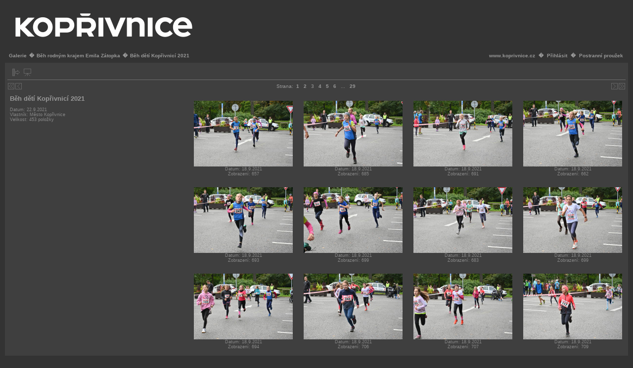

--- FILE ---
content_type: text/html; charset=UTF-8
request_url: https://www.koprivnice.org/galery/main.php?g2_itemId=26989&g2_page=3
body_size: 17650
content:
<!DOCTYPE html PUBLIC "-//W3C//DTD XHTML 1.0 Transitional//EN" "http://www.w3.org/TR/xhtml1/DTD/xhtml1-transitional.dtd">
<html lang="cs-CZ" xmlns="http://www.w3.org/1999/xhtml">
<head>

<link rel="stylesheet" type="text/css" href="modules/core/data/gallery.css"/>
<link rel="stylesheet" type="text/css" href="modules/icons/iconpacks/silk/icons.css"/>
<link rel="alternate" type="application/rss+xml" title="Photo RSS" href="main.php?g2_view=slideshow.SlideshowMediaRss&amp;g2_itemId=26989"/>
<script type="text/javascript" src="http://www.koprivnice.org/galery/main.php?g2_view=core.CombinedJavascript&amp;g2_key=d9c67894f0c45137601094f50dac50b6"></script>
<script type="text/javascript" src="main.php?g2_view=slideshow.DownloadPicLens&amp;g2_file=js&amp;g2_v=1.3.1.14221"></script>
<meta http-equiv="Content-Type" content="text/html; charset=UTF-8"/>
<meta name="keywords" content="" />
<meta name="description" content="" />
<script type="text/javascript" src="themes/carbon/theme.js"></script>
<title>Běh dětí Kopřivnicí 2021</title>
<link rel="stylesheet" type="text/css" href="themes/carbon/theme.css"/>
</head>
<body class="gallery">
<div id="gallery" class="safari">
<div id="gsHeader">
<table width="100%" cellspacing="0" cellpadding="0">
<tr>
<td align="left" valign="top" width="50%">
<a href="main.php">
<img src="koprivnice.png" alt=""/>
</a>
</td>
<td align="right" valign="top">

</td>
</tr>
</table>
</div>
<div id="gsNavBar" class="gcBorder1">
<div class="gbSystemLinks">
<span class="block-core-SystemLink">
<a href="http://www.koprivnice.cz">www.koprivnice.cz</a>
</span>
�
<span class="block-core-SystemLink"><a href="main.php?g2_view=core.UserAdmin&amp;g2_subView=core.UserLogin&amp;g2_return=%2Fgalery%2Fmain.php%3Fg2_itemId%3D26989%26g2_page%3D3%26">Přihlásit</a></span> � 
<span class="block-core-SystemLink">
<a href="main.php?g2_itemId=26989&amp;g2_jsWarning=true" 
onclick="toggleSidebar('sidebar'); return false;">Postranní proužek</a>
</span>
</div>
<div class="gbBreadCrumb">
<div class="block-core-BreadCrumb"><a href="main.php?g2_highlightId=2183" class="BreadCrumb-1">Galerie</a> � <a href="main.php?g2_itemId=2183&amp;g2_highlightId=26989" class="BreadCrumb-2">Běh rodným krajem Emila Zátopka</a> � <span class="BreadCrumb-3">
Běh dětí Kopřivnicí 2021</span>
</div>
</div>
</div>
<table class="gcBackground1" width="100%" cellspacing="0" cellpadding="0">
<tr valign="top">
<td>
<div id="gsContent" class="gcBorder1">
<div class="gbBlockTop">
<table>
<tr>
<td class="gsActionIcon">
<div class="buttonShowSidebar"><a href="main.php?g2_itemId=26989&amp;g2_jsWarning=true"
onclick="slideIn('sidebar'); return false;"
title="Zobrazit postranní proužek"></a></div>
</td>
<td class="gsActionIcon">
<div class="buttonViewSlideshow"><a href="main.php?g2_view=slideshow.Slideshow&amp;g2_itemId=26989" onclick="var p=PicLensLite;p.setCallbacks({onNoPlugins:function(){location.href='http://www.koprivnice.org/galery/main.php?g2_view=slideshow.Slideshow&amp;g2_itemId=26989'}});p.setLiteURLs({swf:'http://www.koprivnice.org/galery/main.php?g2_view=slideshow.DownloadPicLens&amp;g2_file=swf&amp;g2_v=1.3.1.14221'});p.start({feedUrl:'http://www.koprivnice.org/galery/main.php?g2_view=slideshow.SlideshowMediaRss&amp;g2_itemId=26989', guid:26989, pid:'2PWfB4lurT4g', delay:10});return false" title="Zobrazit prezentaci" class=""></a></div>
</td>
</tr>
</table>
</div>
<div class="gbNavigator">
<div>
<table width="100%" cellpadding="0" cellspacing="0"><tr>
<td width="20%" align="left">
<div class="first-and-previous">
<table cellpadding="0" cellspacing="0"><tr>
<td>
<div class="buttonFirst"><a href="main.php?g2_itemId=26989"
title="První"></a></div>
</td>
    <td>
<div class="buttonPrev"><a href="main.php?g2_itemId=26989&amp;g2_page=2"
title="Předchozí"></a></div>
</td>
<td>&nbsp;</td>
</tr></table>
</div>
</td>
<td align="center">
<div class="gsPages">
<div class="block-core-Pager">
Strana:
<span>
<a href="main.php?g2_itemId=26989&amp;g2_page=1">1</a>
</span>
<span>
<a href="main.php?g2_itemId=26989&amp;g2_page=2">2</a>
</span>
<span>
3
</span>
<span>
<a href="main.php?g2_itemId=26989&amp;g2_page=4">4</a>
</span>
<span>
<a href="main.php?g2_itemId=26989&amp;g2_page=5">5</a>
</span>
<span>
<a href="main.php?g2_itemId=26989&amp;g2_page=6">6</a>
</span>
<span>
...
</span>
<span>
<a href="main.php?g2_itemId=26989&amp;g2_page=29">29</a>
</span>
</div>
</div>
</td>
<td width="20%" align="right" >
<div class="next-and-last">
<table cellpadding="0" cellspacing="0"><tr>
<td>&nbsp;</td>
    <td>
<div class="buttonNext"><a href="main.php?g2_itemId=26989&amp;g2_page=4"
title="Další"></a></div>
</td>
<td>
<div class="buttonLast"><a href="main.php?g2_itemId=26989&amp;g2_page=29"
title="Poslední"></a></div>
</td>
</tr></table>
</div>
</td>
</tr></table>
</div>
</div>
<table width="100%" cellspacing="0" cellpadding="0">
<tr valign="top">
<td width="30%">
<div class="gsContentDetail">
<div class="gbBlock">
<h2> Běh dětí Kopřivnicí 2021 </h2>
</div>
<div class="gbBlock">
<div class="block-core-ItemInfo giInfo">
<div class="date summary">
Datum: 22.9.2021
</div>
<div class="owner summary">
Vlastník: Město Kopřivnice
</div>
<div class="size summary">
Velikost: 453 položky
 
</div>
</div>
</div>
<div class="gbBlock">
</div>
</div>
</td>
<td>
<div class="gsContentAlbum">
<table id="gsThumbMatrix" width="100%">
<tr valign="top">
<td class="giItemCell"
style="width: 25%">
<div>
<a href="main.php?g2_itemId=27088"><img src="main.php?g2_view=core.DownloadItem&amp;g2_itemId=27089&amp;g2_serialNumber=2" width="200" height="133" class="giThumbnail" alt="DSC_0043.JPG"/></a>
</div>

<div class="block-core-ItemInfo giInfo">
<div class="date summary">
Datum: 18.9.2021
</div>
<div class="viewCount summary">
Zobrazení: 657
</div>
</div>
</td>
<td class="giItemCell"
style="width: 25%">
<div>
<a href="main.php?g2_itemId=27091"><img src="main.php?g2_view=core.DownloadItem&amp;g2_itemId=27092&amp;g2_serialNumber=2" width="200" height="133" class="giThumbnail" alt="DSC_0044.JPG"/></a>
</div>

<div class="block-core-ItemInfo giInfo">
<div class="date summary">
Datum: 18.9.2021
</div>
<div class="viewCount summary">
Zobrazení: 685
</div>
</div>
</td>
<td class="giItemCell"
style="width: 25%">
<div>
<a href="main.php?g2_itemId=27094"><img src="main.php?g2_view=core.DownloadItem&amp;g2_itemId=27095&amp;g2_serialNumber=2" width="200" height="133" class="giThumbnail" alt="DSC_0045.JPG"/></a>
</div>

<div class="block-core-ItemInfo giInfo">
<div class="date summary">
Datum: 18.9.2021
</div>
<div class="viewCount summary">
Zobrazení: 691
</div>
</div>
</td>
<td class="giItemCell"
style="width: 25%">
<div>
<a href="main.php?g2_itemId=27097"><img src="main.php?g2_view=core.DownloadItem&amp;g2_itemId=27098&amp;g2_serialNumber=2" width="200" height="133" class="giThumbnail" alt="DSC_0046.JPG"/></a>
</div>

<div class="block-core-ItemInfo giInfo">
<div class="date summary">
Datum: 18.9.2021
</div>
<div class="viewCount summary">
Zobrazení: 662
</div>
</div>
</td>
</tr>
<tr valign="top">
<td class="giItemCell"
style="width: 25%">
<div>
<a href="main.php?g2_itemId=27100"><img src="main.php?g2_view=core.DownloadItem&amp;g2_itemId=27101&amp;g2_serialNumber=2" width="200" height="133" class="giThumbnail" alt="DSC_0047.JPG"/></a>
</div>

<div class="block-core-ItemInfo giInfo">
<div class="date summary">
Datum: 18.9.2021
</div>
<div class="viewCount summary">
Zobrazení: 693
</div>
</div>
</td>
<td class="giItemCell"
style="width: 25%">
<div>
<a href="main.php?g2_itemId=27103"><img src="main.php?g2_view=core.DownloadItem&amp;g2_itemId=27104&amp;g2_serialNumber=2" width="200" height="133" class="giThumbnail" alt="DSC_0048.JPG"/></a>
</div>

<div class="block-core-ItemInfo giInfo">
<div class="date summary">
Datum: 18.9.2021
</div>
<div class="viewCount summary">
Zobrazení: 699
</div>
</div>
</td>
<td class="giItemCell"
style="width: 25%">
<div>
<a href="main.php?g2_itemId=27106"><img src="main.php?g2_view=core.DownloadItem&amp;g2_itemId=27107&amp;g2_serialNumber=2" width="200" height="133" class="giThumbnail" alt="DSC_0050.JPG"/></a>
</div>

<div class="block-core-ItemInfo giInfo">
<div class="date summary">
Datum: 18.9.2021
</div>
<div class="viewCount summary">
Zobrazení: 683
</div>
</div>
</td>
<td class="giItemCell"
style="width: 25%">
<div>
<a href="main.php?g2_itemId=27109"><img src="main.php?g2_view=core.DownloadItem&amp;g2_itemId=27110&amp;g2_serialNumber=2" width="200" height="133" class="giThumbnail" alt="DSC_0051.JPG"/></a>
</div>

<div class="block-core-ItemInfo giInfo">
<div class="date summary">
Datum: 18.9.2021
</div>
<div class="viewCount summary">
Zobrazení: 699
</div>
</div>
</td>
</tr>
<tr valign="top">
<td class="giItemCell"
style="width: 25%">
<div>
<a href="main.php?g2_itemId=27112"><img src="main.php?g2_view=core.DownloadItem&amp;g2_itemId=27113&amp;g2_serialNumber=2" width="200" height="133" class="giThumbnail" alt="DSC_0052.JPG"/></a>
</div>

<div class="block-core-ItemInfo giInfo">
<div class="date summary">
Datum: 18.9.2021
</div>
<div class="viewCount summary">
Zobrazení: 694
</div>
</div>
</td>
<td class="giItemCell"
style="width: 25%">
<div>
<a href="main.php?g2_itemId=27115"><img src="main.php?g2_view=core.DownloadItem&amp;g2_itemId=27116&amp;g2_serialNumber=2" width="200" height="133" class="giThumbnail" alt="DSC_0055.JPG"/></a>
</div>

<div class="block-core-ItemInfo giInfo">
<div class="date summary">
Datum: 18.9.2021
</div>
<div class="viewCount summary">
Zobrazení: 706
</div>
</div>
</td>
<td class="giItemCell"
style="width: 25%">
<div>
<a href="main.php?g2_itemId=27118"><img src="main.php?g2_view=core.DownloadItem&amp;g2_itemId=27119&amp;g2_serialNumber=2" width="200" height="133" class="giThumbnail" alt="DSC_0056.JPG"/></a>
</div>

<div class="block-core-ItemInfo giInfo">
<div class="date summary">
Datum: 18.9.2021
</div>
<div class="viewCount summary">
Zobrazení: 707
</div>
</div>
</td>
<td class="giItemCell"
style="width: 25%">
<div>
<a href="main.php?g2_itemId=27121"><img src="main.php?g2_view=core.DownloadItem&amp;g2_itemId=27122&amp;g2_serialNumber=2" width="200" height="133" class="giThumbnail" alt="DSC_0058.JPG"/></a>
</div>

<div class="block-core-ItemInfo giInfo">
<div class="date summary">
Datum: 18.9.2021
</div>
<div class="viewCount summary">
Zobrazení: 709
</div>
</div>
</td>
</tr>
<tr valign="top">
<td class="giItemCell"
style="width: 25%">
<div>
<a href="main.php?g2_itemId=27124"><img src="main.php?g2_view=core.DownloadItem&amp;g2_itemId=27125&amp;g2_serialNumber=2" width="200" height="133" class="giThumbnail" alt="DSC_0059.JPG"/></a>
</div>

<div class="block-core-ItemInfo giInfo">
<div class="date summary">
Datum: 18.9.2021
</div>
<div class="viewCount summary">
Zobrazení: 705
</div>
</div>
</td>
<td class="giItemCell"
style="width: 25%">
<div>
<a href="main.php?g2_itemId=27127"><img src="main.php?g2_view=core.DownloadItem&amp;g2_itemId=27128&amp;g2_serialNumber=2" width="200" height="133" class="giThumbnail" alt="DSC_0060.JPG"/></a>
</div>

<div class="block-core-ItemInfo giInfo">
<div class="date summary">
Datum: 18.9.2021
</div>
<div class="viewCount summary">
Zobrazení: 689
</div>
</div>
</td>
<td class="giItemCell"
style="width: 25%">
<div>
<a href="main.php?g2_itemId=27130"><img src="main.php?g2_view=core.DownloadItem&amp;g2_itemId=27131&amp;g2_serialNumber=2" width="200" height="133" class="giThumbnail" alt="DSC_0062.JPG"/></a>
</div>

<div class="block-core-ItemInfo giInfo">
<div class="date summary">
Datum: 18.9.2021
</div>
<div class="viewCount summary">
Zobrazení: 689
</div>
</div>
</td>
<td class="giItemCell"
style="width: 25%">
<div>
<a href="main.php?g2_itemId=27133"><img src="main.php?g2_view=core.DownloadItem&amp;g2_itemId=27134&amp;g2_serialNumber=2" width="200" height="133" class="giThumbnail" alt="DSC_0064.JPG"/></a>
</div>

<div class="block-core-ItemInfo giInfo">
<div class="date summary">
Datum: 18.9.2021
</div>
<div class="viewCount summary">
Zobrazení: 680
</div>
</div>
</td>
</tr>
</table>
</div>
</td>
</tr>
</table>
<div class="gbNavigator">
<div>
<table width="100%" cellpadding="0" cellspacing="0"><tr>
<td width="20%" align="left">
<div class="first-and-previous">
<table cellpadding="0" cellspacing="0"><tr>
<td>
<div class="buttonFirst"><a href="main.php?g2_itemId=26989"
title="První"></a></div>
</td>
    <td>
<div class="buttonPrev"><a href="main.php?g2_itemId=26989&amp;g2_page=2"
title="Předchozí"></a></div>
</td>
<td>&nbsp;</td>
</tr></table>
</div>
</td>
<td align="center">
<div class="gsPages">
<div class="block-core-Pager">
Strana:
<span>
<a href="main.php?g2_itemId=26989&amp;g2_page=1">1</a>
</span>
<span>
<a href="main.php?g2_itemId=26989&amp;g2_page=2">2</a>
</span>
<span>
3
</span>
<span>
<a href="main.php?g2_itemId=26989&amp;g2_page=4">4</a>
</span>
<span>
<a href="main.php?g2_itemId=26989&amp;g2_page=5">5</a>
</span>
<span>
<a href="main.php?g2_itemId=26989&amp;g2_page=6">6</a>
</span>
<span>
...
</span>
<span>
<a href="main.php?g2_itemId=26989&amp;g2_page=29">29</a>
</span>
</div>
</div>
</td>
<td width="20%" align="right" >
<div class="next-and-last">
<table cellpadding="0" cellspacing="0"><tr>
<td>&nbsp;</td>
    <td>
<div class="buttonNext"><a href="main.php?g2_itemId=26989&amp;g2_page=4"
title="Další"></a></div>
</td>
<td>
<div class="buttonLast"><a href="main.php?g2_itemId=26989&amp;g2_page=29"
title="Poslední"></a></div>
</td>
</tr></table>
</div>
</td>
</tr></table>
</div>
</div>
  

    

</div>
</td>
</tr>
</table>
<div id="sidebar" class="gcPopupBackground"
style="position:absolute; left:-190px; top:106px; padding:1px;">
<table cellspacing="0" cellpadding="0">
<tr>
<td align="left" style="padding-left:5px;">
<h2>Akce</h2>
</td>
<td align="right" style="padding-right:2px;">
<div class="buttonHideSidebar"><a href="javascript: slideOut('sidebar')"
title="Zavřít"></a></div>
</td>
</tr>
<tr>
<td colspan="2" class="gcBackground2" style="padding-bottom:5px">
<div id="gsSidebar" class="gcBorder1">

<div class="block-search-SearchBlock gbBlock">
<form id="search_SearchBlock" action="main.php" method="post" onsubmit="return search_SearchBlock_checkForm()">
<div>
<input type="hidden" name="g2_return" value="/galery/main.php?g2_itemId=26989&amp;g2_page=3"/>
<input type="hidden" name="g2_formUrl" value="/galery/main.php?g2_itemId=26989&amp;g2_page=3"/>
<input type="hidden" name="g2_authToken" value="d368ca5dffd9"/>

<input type="hidden" name="g2_view" value="search.SearchScan"/>
<input type="hidden" name="g2_form[formName]" value="search_SearchBlock"/>
<input type="text" id="searchCriteria" size="18"
name="g2_form[searchCriteria]"
value="Hledat v Galerii"
onfocus="search_SearchBlock_focus()"
onblur="search_SearchBlock_blur()"
class="textbox"/>
<input type="hidden" name="g2_form[useDefaultSettings]" value="1" />
</div>
<div>
<a href="main.php?g2_view=search.SearchScan&amp;g2_form%5BuseDefaultSettings%5D=1&amp;g2_return=%2Fgalery%2Fmain.php%3Fg2_itemId%3D26989%26g2_page%3D3%26"
class="gbAdminLink gbLink-search_SearchScan advanced">Rozšířené hledání</a>
</div>
</form>
</div>
<div class="block-core-ItemLinks gbBlock">
<a href="main.php?g2_view=slideshow.Slideshow&amp;g2_itemId=26989" onclick="var p=PicLensLite;p.setCallbacks({onNoPlugins:function(){location.href='http://www.koprivnice.org/galery/main.php?g2_view=slideshow.Slideshow&amp;g2_itemId=26989'}});p.setLiteURLs({swf:'http://www.koprivnice.org/galery/main.php?g2_view=slideshow.DownloadPicLens&amp;g2_file=swf&amp;g2_v=1.3.1.14221'});p.start({feedUrl:'http://www.koprivnice.org/galery/main.php?g2_view=slideshow.SlideshowMediaRss&amp;g2_itemId=26989', guid:26989, pid:'2PWfB4lurT4g', delay:10});return false" class="gbAdminLink gbLink-slideshow_Slideshow">Zobrazit prezentaci</a>
</div>


<div class="block-core-PeerList gbBlock">
<div class="BlockTitle">
<h3 class="parent"> Běh rodným krajem Emila Zátopka </h3>
</div>
<a href="main.php?g2_itemId=28351">
1. Běh rodným ...
</a>
<span class="current">
2. Běh dětí...
</span>
<a href="main.php?g2_itemId=25358">
3. Běh rodným ...
</a>
<a href="main.php?g2_itemId=24241">
4. Běh dětí...
</a>
<a href="main.php?g2_itemId=25164">
5. Lidový běh ...
</a>
<a href="main.php?g2_itemId=22142">
6. Běh rodným ...
</a>
<a href="main.php?g2_itemId=22044">
7. Lidový běh ...
</a>
<span class="neck">...</span>
<a href="main.php?g2_itemId=8053">
37. Běh rodným ...
</a>
</div>


</div>
</td>
</tr>
</table>
</div>

<div id="gsFooter" class="gcBorder1">
<table width="100%" cellspacing="0" cellpadding="0">
<tr>
<td align="left" width="50%">

<a href="http://gallery.sourceforge.net"><img src="images/gallery.gif" alt="Powered by Gallery v2.3" title="Powered by Gallery v2.3" style="border-style: none" width="80" height="15"/></a>


</td>
<td align="right">
Město Kopřivnice

</td>
</tr>
</table>
</div>
  </div>
<script type="text/javascript">
// <![CDATA[
search_SearchBlock_init('Search Photo', 'Enter Search Word');
// ]]>
</script>

 

<script type="text/javascript">
var gaJsHost = (("https:" == document.location.protocol) ? "https://ssl." : "http://www.");
document.write(unescape("%3Cscript src='" + gaJsHost + "google-analytics.com/ga.js' type='text/javascript'%3E%3C/script%3E"));
</script>
<script type="text/javascript">
try {
var pageTracker = _gat._getTracker("UA-384687-8");
pageTracker._trackPageview();
} catch(err) {}</script>

</body>
</html>

--- FILE ---
content_type: text/css
request_url: https://www.koprivnice.org/galery/themes/carbon/theme.css
body_size: 14453
content:
/* ********************************************************************************
 * Building blocks
 * h2, h3, p, etc        Standard html tags
 * div.gbBlock           Sidebar or content section with style for contained lists
 * ul.gbBreadCrumb       List of links/path elements
 * table.gbDataTable     Table for data/form elements with styles for shading rows
 */

#gallery h2, #gallery h3, #gallery h4, #gallery form {
  margin: 0;
  padding: 0;
}

#gallery p {
  margin: 0.6em 0;
  padding: 0;
}

.gbBlock {
  padding: 0.5em;
  border-width: 0 0 1px 0;
  border-style: inherit;
  border-color: inherit;
  /* IE can't inherit these */
  border-style: expression(parentElement.currentStyle.borderStyle);
  border-color: expression(parentElement.currentStyle.borderColor);
}

.gbBlock ul {
  margin: 0;
  padding: 0;
  list-style-type: none;
}

.gbBlock li { padding: 6px 0 0 0; }
.gbBlock ul ul { margin: 0 0 0.5em 1.0em; }

#gallery .gbBlock h3 { margin-bottom: 0.5em; }
#gallery .gbBlock h4 { margin-top: 0.5em; }

#gsNavBar div.gbBreadCrumb {
  margin: 0;
  padding: 4px 8px;
}

table.gbDataTable { padding-bottom: 4px; }
table.gbDataTable th, table.gbDataTable td { padding: 4px; }

.giBlockToggle { padding: 0 0.4em 0.1em; }
.giBlockToggle:hover { cursor: pointer; }

.gbMarkupBar { margin: 4px 0; }

#gallery .gbMarkupBar input {
  margin: 0;
  padding: 0;
}

/* ********************************************************************************
 * Sections
 * body.gallery     Page body in G2 standalone (doesn't apply to embedded)
 * #gallery         Page container
 * #gsNavBar        Top bar with breadcrumb and other links
 * #gsSidebar       Sidebar
 * #gsContent       Main content
 */

body.gallery {
  margin: 0;
  padding: 0;
}

#gallery { padding: 10px; }
#gallery.rtl { direction: rtl; }

#gsNavBar {
  margin: 10px 0 5px 0;
  border-top-width: 0px;
  border-bottom-width: 0px;
}

#gsNavBar div.gbSystemLinks { padding: 4px 6px; }
#gsNavBar div.gbSystemLinks span { padding: 0 4px; }

#gsSidebar {
  border-right-width: 0px;
  width: 175px;
  overflow: hidden;
  margin: 0 5px 0 5px;
}

#gsSidebarCol {
  border: #666 1px solid;
  padding-bottom: 5px;
  width: 1%; /* Expand to fit content ("0" bad4 firefox, "1px" bad4 opera) */
}

td.giAlbumCell, td.giItemCell {
  padding: 1em;
  text-align: center;
}

#gallery td.giAlbumCell select, #gallery td.giItemCell select {
  margin-top: 0.8em;
}

/* So imageframed thumbs can be centered */
td.giAlbumCell table, td.giItemCell table { margin: auto; }

#gallery #gsSidebar ul { font-size: 1em; }

/* ********************************************************************************
 * Matrix Theme for Gallery 2
 * by Ross A. Reyman, Jon Huang, and Chad Kieffer
 * updated by Alan Harder
 */

/* ********************************************************************************
 * Building blocks
 * #gallery              Default font/color settings
 * .gcBackground1,2..    Palette of backgrounds
 * .gcBorder1,2..        Palette of borders
 * a, h2, h3, etc        Standard html tags
 * .giTitle, .giSubtitle, .giDescription, .giInfo, .giSuccess, .giWarning, .giError
 *                       Palette of text styles
 * div.gbBreadCrumb      List of links/path elements
 * table.gbDataTable     Table for data/form elements with styles for shading rows
 * div.gbTabBar          UI component for selectable tabs
 * .autoComplete*        Styles for autoComplete popup lists
 */

#gallery {
  font-family: Verdana, Arial, Helvetica, sans-serif;
  font-size: 62.5%;
  color: #999;
  background-color: #333;
}

body.gallery { background-color: #333; }

.gcBackground1 { background-color: #3f3f3f; }
.gcBackground2 { background-color: #333; }

.gcBorder1 { border: 0 solid #6f6f6f; }
.gcBorder2 { border: 0 solid #666; }

#gallery a {
  font-weight: bold;
  text-decoration: none;
  color: #999;
}

#gallery a:hover {
  text-decoration: none;
  color: #ccc;
}

#gallery a:active {
  text-decoration: none;
  color: #ccc;
}

#gallery img { border-width: 0; }

#gallery h2, #gallery h3, #gallery h4 {
  font-family: "Trebuchet MS", Arial, Verdana, Helvetica, sans-serif;
}

#gallery input, #gallery textarea {
  color: #888;
}

#gallery input:focus, #gallery textarea:focus {
  background-color: #fff;
  color: #333;
}

#gallery input.inputTypeSubmit, #gallery input.inputTypeButton {  /* No input[type=submit] in IE */
  color: #333;
  background-color: #eee;
  border-width: 2px;
  border-style: solid;
  border-color: #e7e7e7 #666 #666 #e7e7e7;
}

#gallery select { font-size: 1em; }

.giTitle, #gallery h2, #gallery h3, #gallery h4 {
  font-size: 1.3em;
  font-weight: bold;
}

#gallery pre, #gallery tt {
  font-family: Courier New;
  font-size: 1.2em;
}

.giSubtitle {
  font-size: 0.9em;
  font-weight: normal;
  vertical-align: text-bottom;
}

.giDescription {
  font-size: 1.1em;
  line-height: 1.4em;
}

.gbEmptyAlbum { height: 400px; }

.giDescription h3.emptyAlbum {
  line-height: 4.0em;
  text-align: center;
}

.giInfo {
  font-size: 0.9em;
  color: #888;
}

.giSuccess, .giWarning, .giError  { font-weight: bold; }

.giSuccess { color: #5c0; }
.giWarning { color: #c50; }
.giError { color: #a44; }

.giNew, .giUpdated {
  border-width: 1px;
  border-style: solid;
  padding: 0 6px;
  line-height: 1.9em;
}

#gsNavBar div.gbBreadCrumb {
  font-weight: bold;
}

#gsNavBar div.gbBreadCrumb a, #gsNavBar div.gbBreadCrumb span {
  padding: 0 2px 0 2px;
  white-space: nowrap;
}

#gsNavBar div.gbBreadCrumb a.BreadCrumb-1 {   /* no :first-child in IE */
  padding-left: 0;
  white-space: nowrap;
}
#gallery.IE div.gbBreadCrumb span {
  display: inline-block;   /* IE loses padding-left on wrapped inline nowrap element */
  padding-right: 4px;      /* IE has less space at right of each span */
}

#gsNavBar div.gbBreadCrumb span.BreadCrumb-1 {   /* no :first-child in IE */
  padding-left: 0;
}

#gsNavBar div.gbSystemLinks { float: right; }

table.gbDataTable th {
  text-align: left;
  background-color: #4f4f4f;
}

.gbEven { background-color: #3f3f3f; }
.gbOdd { background-color: #393939; }
.gbBusy { background-color: #000 !important; }

div.gbTabBar {
  font-size: 0.9em;
  font-weight: bold;
  margin: 0.8em 0 0;
  padding: 6px;
  white-space: nowrap;
}

div.gbTabBar span.o {
  padding: 6px 0 5px 16px;
  background: url('../carbon/images/table_left.gif') no-repeat left top;
}

#gallery.IE div.gbTabBar span.o {
  display: inline-block;   /* IE loses padding-left on wrapped inline nowrap element */
  margin-bottom: 1px;      /* ..and then adds padding differently with inline-block.. */
}

/* IE may clip off the right end of a long set of tabs, so allow IE to wrap them */
#gallery.IE div.gbTabBar { padding-bottom: 0; white-space: normal; }
#gallery.IE div.gbTabBar span.giSelected { margin-bottom: 0; }

#gallery div.gbTabBar span span {
  padding: 6px 16px 5px 4px;
  background: url('../carbon/images/table_right.gif') no-repeat right top;
}

#gallery div.gbTabBar a {
  color: #666;
  text-decoration: none;
}

#gallery div.gbTabBar a:hover { color: #333; }

#gallery div.gbTabBar span.giSelected {
  background-image: url('../carbon/images/table_left_on.gif');
}

#gallery div.gbTabBar span.giSelected span {
  color: #333;
  background-image: url('../carbon/images/table_right_on.gif');
}

.autoCompleteShadow {
    background-color: #333 !important;
}

.autoCompleteContainer {
    border-color: #404040 #404040 #080;
    background-color: #fff;
}

.autoCompleteContainer li.yui-ac-highlight {
    background-color: #ffc;
}

#gallery .gbMarkupBar input { font-size: 1.1em; }

#ProgressBar #progressDone {
  background-color: #666;
  border: thin solid #ddd;
}

.giSearchHighlight {
  font-weight: bold;
  background-color: #ff6;
}

/* ********************************************************************************
 * Sections
 * #gallery         Page container
 * #gsNavBar        Top bar with breadcrumb and other links
 * #gsSidebar       Sidebar
 * #gsContent       Main content
 */

#gsNavBar div {
  margin-top: 0.1em;  /* Align system links with breadcrumb */
  font-weight: bold;
}

#gsSidebar div ul {   /* no > in IE */
  font-size: 1.1em;
  font-weight: bold;
}

#gsSidebar div ul ul { font-size: 1.0em; }

#gsSidebar ul span { color: #999; }

#giFormUsername, .giFormUsername, #giFormGroupname, #giFormPassword {
  background-color: #fff
}

div.gbNavigator div.first-and-previous { float: left; }
div.gbNavigator div.next-and-last { float: right; }

div.block-search-SearchBlock a.advanced {
  display: block;
  padding: 3px;
}

div.block-core-ItemLinks { margin: 3px 0; }
div.block-core-ItemLinks a { padding: 3px; }

div#gsSidebar div.block-core-ItemLinks a { display: block; }

div#gsSidebar div.block-core-PeerList a {
  display: block;
  padding: 3px;
}

div#gsSidebar div.block-core-PeerList span {
  font-weight: bold;
  display: block;
  padding: 3px;
}

div#gsSidebar div.block-core-PeerList span.current { color: #ccc; }

/* ********************************************************************************
 * Dynamic blocks
 */

div.block-comment-ViewComments { margin: 5px; }

div.block-comment-ViewComments div.one-comment {
  border: 1px solid #666;
  padding: 5px;
  margin-bottom: 5px;
}

div.block-comment-ViewComments span { padding-right: 5px; }

div.block-comment-ViewComments p.info {
  font-style: italic;
  text-align: right;
  font-size: 0.95em;
}

div.block-core-GuestPreview { float: right; }

#gallery.rtl div.block-core-GuestPreview { float: left; }

div.block-exif-ExifInfo { margin: 0 5px 0 5px; }

span.bsw_ButtonDisabled { color: #999; }

span.bsw_ButtonEnabled {
  color: #ccc;
  cursor: pointer;
}

table.bsw_ParamTable {
  width: 100%;
  border: 1px solid #999;
  border-collapse: collapse;
}

tr.bsw_ParamHeaderRow { background-color: #eee; }

tr.bsw_ParamHeaderRow td {
  font-weight: bold;
  text-align: center;
  border: 1px solid #999;
}

td.bsw_BlockCommands {
  white-space: nowrap;
  text-align: center;
}

#gsFooter {
  margin-top: 5px;
  padding-top: 5px;
}

/* ********************************************************************************
 * Rating module sytles
 * Extends and/or overrides moduels/rating/rating.css
 * Uncomment and edit the following classes to change rating image interface
 */
.giRatingUI {
    margin: 10px auto; /* Required to center default rating module star images */
}
#gsThumbMatrix .giRatingAverageContainer {
    margin: auto;
}
/*
.giRatingUI img {}
.giRatingUnit {}
.giRatingHidden {}
.giRatingVotes {}
.giRatingEmpty {}
.giRatingEmptyUserYes {}
.giRatingHalfUserNo {}
.giRatingHalfUserYes {}
.giRatingFullUserNo {}
.giRatingFullUserYes {}
.giRatingAverage {}
*/

/* ********************************************************************************
 * Carbon Theme for Gallery 2
 * by Mustafa Incel (http://www.mincel.com/carbon)
 */

.gsPages span { padding: 0 0.3em; }

.gsContentAlbum { margin: 5px 0 5px 0; }

.gsContentPhoto {
  padding: 10px 0 10px 0;
  text-align: center;
}

.gsContentDetail {
  padding: 0 5px 0 5px;
  float: left;
}

td.gsActionIcon {
  text-align: center;
  padding: 0 3px 0 3px;
}

td.giTitleIcon { padding-right: 10px; }

td.gbNavigatorPhoto { padding: 5px; }

.gbNavigator { margin: 5px; }

.gbNavigatorMicroThums {
  padding: 5px;
  margin: 5px;
  border-width: 1px;
  border-style: inherit;
  border-color: inherit;
  /* IE can't inherit these */
  border-style: expression(parentElement.currentStyle.borderStyle);
  border-color: expression(parentElement.currentStyle.borderColor);
}

.gbBlockTop {
  padding: 5px;
  margin: 5px;
  border-width: 0 0 1px 0;
  border-style: inherit;
  border-color: inherit;
  /* IE can't inherit these */
  border-style: expression(parentElement.currentStyle.borderStyle);
  border-color: expression(parentElement.currentStyle.borderColor);
}

.gcPopupBackground { background-color: #666; }

a .alt { display: none; }

#microThumbCurrent img {
  border: 1px solid #ddd;
  filter: alpha(opacity=40); /* IE's opacity*/
  opacity:.4;
}

.buttonClose a {
  display: block;
  width: 15px;
  height: 15px;
  background: url('../carbon/images/close.gif') no-repeat;
  margin: 1px;
}
.buttonClose a:hover { background-position: -15px 0; }

.buttonFirst a {
  display: block;
  width: 15px;
  height: 15px;
  background: url('../carbon/images/first.gif') no-repeat;
}
.buttonFirst a:hover { background-position: -15px 0; }

.buttonLast a {
  display: block;
  width: 15px;
  height: 15px;
  background: url('../carbon/images/last.gif') no-repeat;
}
.buttonLast a:hover { background-position: -15px 0; }

.buttonPrev a {
  display: block;
  width: 15px;
  height: 15px;
  background: url('../carbon/images/prev.gif') no-repeat;
}
.buttonPrev a:hover { background-position: -15px 0; }

.buttonNext a {
  display: block;
  width: 15px;
  height: 15px;
  background: url('../carbon/images/next.gif') no-repeat;
}
.buttonNext a:hover { background-position: -15px 0; }

.buttonExif a {
  display: block;
  width: 18px;
  height: 15px;
  background: url('../carbon/images/exif.gif') no-repeat;
}
.buttonExif a:hover { background-position: -18px 0; }

.buttonPopup a {
  display: block;
  width: 17px;
  height: 15px;
  background: url('../carbon/images/popup.gif') no-repeat;
}
.buttonPopup a:hover { background-position: -17px 0; }

.buttonAddComment a {
  display: block;
  width: 15px;
  height: 15px;
  background: url('../carbon/images/addcomment.gif') no-repeat;
}
.buttonAddComment a:hover { background-position: -15px 0; }

.buttonViewComments a {
  display: block;
  width: 15px;
  height: 15px;
  background: url('../carbon/images/viewcomments.gif') no-repeat;
}
.buttonViewComments a:hover { background-position: -15px 0; }

.buttonViewSlideshow a {
  display: block;
  width: 15px;
  height: 15px;
  background: url('../carbon/images/slideshow.gif') no-repeat;
}
.buttonViewSlideshow a:hover { background-position: -15px 0; }

.buttonCart a {
  display: block;
  width: 16px;
  height: 15px;
  background: url('../carbon/images/cart.gif') no-repeat;
}
.buttonCart a:hover { background-position: -16px 0; }

.buttonShowSidebar a {
  display: block;
  width: 15px;
  height: 15px;
  background: url('../carbon/images/showsidebar.gif') no-repeat;
}
.buttonShowSidebar a:hover { background-position: -15px 0; }

.buttonHideSidebar a {
  display: block;
  width: 15px;
  height: 15px;
  background: url('../carbon/images/hidesidebar.gif') no-repeat;
}
.buttonHideSidebar a:hover { background-position: -15px 0; }
